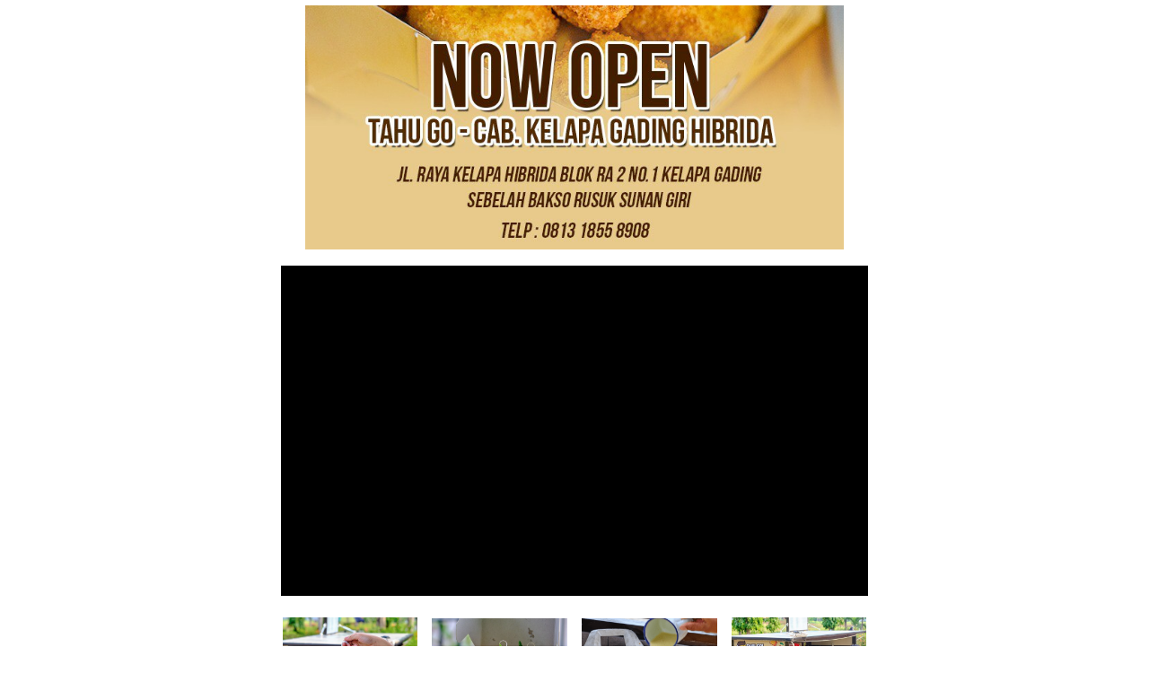

--- FILE ---
content_type: text/html; charset=utf-8
request_url: https://tahugo.id/kelapagadinghibrida
body_size: 10650
content:
<!DOCTYPE html><html dir="ltr" lang="id"><head prefix="og: http://ogp.me/ns# fb: http://ogp.me/ns/fb# product: http://ogp.me/ns/product#"><meta charset=utf-8><meta property="og:locale" content="id_ID"><meta content='width=device-width,initial-scale=1.0,shrink-to-fit=no' name='viewport'/><noscript><style>.lazyimg{opacity:1 !important}</style></noscript><script>
!function(f){if(f.fbq)return;n=f.fbq=function(){n.callMethod?n.callMethod.apply(n,arguments):n.queue.push(arguments)};n.queue=[];if(!f._fbq)f._fbq=n;n.push=n;n.loaded=!0;n.version='2.0'}(window);fbq('init','2519680301447879');fbq('addPixelId','1609570505897965');fbq('addPixelId','1337295019976193');fbq('track','PageView');;window._fbids="2519680301447879,1609570505897965,1337295019976193"</script><script async src='//connect.facebook.net/en_US/fbevents.js'></script><link href="https://tahugo.id/kelapagadinghibrida" rel="canonical"/><meta property="og:url" content="https://tahugo.id/kelapagadinghibrida"/><meta property="twitter:url" content="https://tahugo.id/kelapagadinghibrida"/><meta property="og:type" content="website"><meta property="twitter:card" content="summary"><meta name="google" content="notranslate"/><meta name="mobile-web-app-capable" content="yes"><meta name="apple-mobile-web-app-capable" content="yes"/><meta name="mobile-web-app-title" content="tahugo.id"/><meta name="apple-mobile-web-app-title" content="tahugo.id"/><title>TAHU GO Kelapa Gading Hibrida</title><meta property="og:title" content="TAHU GO Kelapa Gading Hibrida"><meta property="twitter:title" content="TAHU GO Kelapa Gading Hibrida"><link rel="icon" href="data:,"><script>var _m;window.onerror=function(m,u,l,c,e){if(!u||_m===m)return;_m=m;var xhr=new XMLHttpRequest();xhr.open('POST','//e.brdu.pw/_/error',true);xhr.send(JSON.stringify({m:m,u:u,l:l,c:c,t:e && e.message,s:e && e.stack,r:document.referrer}));return false}</script>
<script>var PHONE_COUNTRY_CODE='62'</script><script>var DEFAULT_CURRENCY="IDR"</script><script>var START_TIME=Date.now();var _lwp=[];window.bdjp=_wpjp;function _wpjp(t,r,i){window.bdjp===_wpjp&&_lwp.push([t,r,i])}</script>
<script>var initialStore=JSON.parse("[{\"query\":{\"children\":[{\"fieldName\":\"id\",\"kind\":\"Field\",\"metadata\":{\"isGenerated\":true,\"isRequisite\":true},\"type\":\"ID\"},{\"children\":[{\"children\":[{\"fieldName\":\"id\",\"kind\":\"Field\",\"metadata\":{\"isRequisite\":true},\"type\":\"ID\"}],\"fieldName\":\"customer\",\"kind\":\"Field\",\"metadata\":{\"canHaveSubselections\":true,\"inferredRootCallName\":\"node\",\"inferredPrimaryKey\":\"id\"},\"type\":\"CustomerMe\"},{\"fieldName\":\"id\",\"kind\":\"Field\",\"metadata\":{\"isGenerated\":true,\"isRequisite\":true},\"type\":\"ID\"}],\"id\":\"1eq::client\",\"kind\":\"Fragment\",\"metadata\":{\"plural\":false},\"name\":\"CustomURL_SessionRelayQL\",\"type\":\"Session\"}],\"fieldName\":\"session\",\"isDeferred\":false,\"kind\":\"Query\",\"metadata\":{},\"name\":\"SessionRoute\",\"type\":\"Session\"},\"result\":{\"session\":{\"id\":\"$session\",\"customer\":null}}},{\"query\":{\"children\":[{\"fieldName\":\"id\",\"kind\":\"Field\",\"metadata\":{\"isGenerated\":true,\"isRequisite\":true},\"type\":\"ID\"},{\"children\":[{\"fieldName\":\"id\",\"kind\":\"Field\",\"metadata\":{\"isRequisite\":true},\"type\":\"ID\"},{\"fieldName\":\"mainDomain\",\"kind\":\"Field\",\"metadata\":{},\"type\":\"MustString\"},{\"fieldName\":\"layoutSettings\",\"kind\":\"Field\",\"metadata\":{},\"type\":\"JSON\"},{\"alias\":\"page\",\"calls\":[{\"kind\":\"Call\",\"name\":\"url\",\"metadata\":{\"type\":null},\"value\":{\"kind\":\"CallValue\",\"callValue\":\"/kelapagadinghibrida\"}}],\"children\":[{\"fieldName\":\"id\",\"kind\":\"Field\",\"metadata\":{\"isRequisite\":true},\"type\":\"ID\"},{\"fieldName\":\"lastUpdate\",\"kind\":\"Field\",\"metadata\":{},\"type\":\"Float\"},{\"fieldName\":\"url\",\"kind\":\"Field\",\"metadata\":{},\"type\":\"String\"},{\"fieldName\":\"name\",\"kind\":\"Field\",\"metadata\":{},\"type\":\"MustString\"},{\"fieldName\":\"data\",\"kind\":\"Field\",\"metadata\":{},\"type\":\"JSON\"}],\"fieldName\":\"customUrlPageOpt\",\"kind\":\"Field\",\"metadata\":{\"canHaveSubselections\":true,\"inferredRootCallName\":\"node\",\"inferredPrimaryKey\":\"id\"},\"type\":\"CustomPage\"},{\"alias\":\"footer\",\"calls\":[{\"kind\":\"Call\",\"name\":\"id\",\"metadata\":{\"type\":null},\"value\":{\"kind\":\"CallValue\",\"callValue\":\"footer\"}}],\"children\":[{\"fieldName\":\"id\",\"kind\":\"Field\",\"metadata\":{\"isRequisite\":true},\"type\":\"ID\"},{\"fieldName\":\"lastUpdate\",\"kind\":\"Field\",\"metadata\":{},\"type\":\"Float\"},{\"fieldName\":\"data\",\"kind\":\"Field\",\"metadata\":{},\"type\":\"JSON\"}],\"fieldName\":\"layout\",\"kind\":\"Field\",\"metadata\":{\"canHaveSubselections\":true},\"type\":\"Layout\"},{\"alias\":\"navigation\",\"calls\":[{\"kind\":\"Call\",\"name\":\"id\",\"metadata\":{\"type\":null},\"value\":{\"kind\":\"CallValue\",\"callValue\":\"navigation\"}}],\"children\":[{\"fieldName\":\"id\",\"kind\":\"Field\",\"metadata\":{\"isRequisite\":true},\"type\":\"ID\"},{\"fieldName\":\"lastUpdate\",\"kind\":\"Field\",\"metadata\":{},\"type\":\"Float\"},{\"fieldName\":\"data\",\"kind\":\"Field\",\"metadata\":{},\"type\":\"JSON\"}],\"fieldName\":\"layout\",\"kind\":\"Field\",\"metadata\":{\"canHaveSubselections\":true},\"type\":\"Layout\"}],\"id\":\"1er::client\",\"kind\":\"Fragment\",\"metadata\":{\"plural\":false},\"name\":\"CustomURL_CampRelayQL\",\"type\":\"Camp\"}],\"fieldName\":\"camp\",\"isDeferred\":false,\"kind\":\"Query\",\"metadata\":{},\"name\":\"CampRoute\",\"type\":\"Camp\"},\"result\":{\"camp\":{\"id\":\"bg8tdetxbhcwdvfmkb\",\"mainDomain\":\"club100.id\",\"layoutSettings\":{\"favicon\":null,\"maxWidth\":1024,\"baseFontFace\":null,\"backgroundColor\":\"#ffffff\"},\"_customUrlPageOptfvLTa\":{\"id\":\"L-Z2kkI3k\",\"lastUpdate\":1583036988124,\"url\":\"tahugo.id/kelapagadinghibrida\",\"name\":\"TAHU GO Kelapa Gading Hibrida\",\"data\":{\"seo\":{},\"footer\":false,\"maxWidth\":-1,\"sections\":[{\"ID\":\"1582618710698_355\",\"link\":{\"routeType\":6},\"type\":\"image\",\"media\":{\"type\":\"image\",\"source\":\"cdn://img/_/bg8tdetxbhcwdvfmkb/JaDDOvHrP2KE9gtais30SWN.png#dc=dfc281&w=779&h=353&a=1\"},\"design\":\"center\",\"shadow\":0,\"background\":{\"dim\":0,\"parallax\":8,\"backgroundType\":\"none\",\"backgroundColor\":\"#EEEEEE\",\"paddingVertical\":6},\"imageWidth\":600,\"lastUpdate\":1583036987980},{\"ID\":\"1582102157659_3933\",\"url\":\"https://youtu.be/BecMrfOZDLE\",\"type\":\"video\",\"design\":\"center\",\"background\":{\"dim\":0,\"parallax\":8,\"backgroundType\":\"none\",\"backgroundColor\":\"#EEEEEE\"},\"lastUpdate\":1583036987980,\"videoRatio\":\"56.25%\",\"videoWidth\":654},{\"ID\":\"1575475120900_1392\",\"type\":\"brands\",\"space\":2,\"column\":6,\"design\":\"basic\",\"sections\":[{\"ID\":\"i91880436\",\"link\":{\"routeType\":6},\"source\":{\"type\":\"image\",\"source\":\"cdn://img/_/bg8tdetxbhcwdvfmkb/LGs2ip.png#dc=a49b8c&w=582&h=580&a=1\"}},{\"ID\":\"i91880437\",\"link\":{\"routeType\":6},\"source\":{\"type\":\"image\",\"source\":\"cdn://img/_/bg8tdetxbhcwdvfmkb/LGs2tY.png#dc=968350&w=580&h=568&a=1\"}},{\"ID\":\"i91880438\",\"link\":{\"routeType\":6},\"source\":{\"type\":\"image\",\"source\":\"cdn://img/_/bg8tdetxbhcwdvfmkb/LGsFUAL.png#dc=c5ae86&w=584&h=572&a=1\"}},{\"ID\":\"1575475286848_6781\",\"link\":{\"routeType\":6},\"source\":{\"type\":\"image\",\"source\":\"cdn://img/_/bg8tdetxbhcwdvfmkb/LGswpsH.png#dc=bdbba9&w=586&h=582&a=1\"}}],\"background\":{\"dim\":0,\"parallax\":8,\"backgroundType\":\"none\",\"backgroundColor\":\"#EEEEEE\"},\"iamgeRatio\":\"100%\",\"imageRatio\":\"100%\",\"lastUpdate\":1583036987980},{\"ID\":\"1575475389148_5514\",\"link\":{\"routeType\":6},\"type\":\"image\",\"media\":{\"type\":\"image\",\"source\":\"cdn://img/_/bg8tdetxbhcwdvfmkb/LGsPFHF.png#dc=dbc283&w=759&h=689&a=1\"},\"design\":\"center\",\"shadow\":0,\"background\":{\"dim\":0,\"parallax\":8,\"backgroundType\":\"none\",\"backgroundColor\":\"#EEEEEE\",\"paddingVertical\":6},\"imageWidth\":654,\"lastUpdate\":1583036987980},{\"ID\":\"1575474942677_4788\",\"link\":{\"route\":\"signup\",\"routeType\":1},\"type\":\"callToAction.oneLine\",\"align\":\"center\",\"colors\":{\"text\":\"#000000\",\"button\":\"#4CAF50\"},\"content\":{\"blocks\":[{\"text\":\"ORDER VIA WHATAPP\",\"inlineStyleRanges\":[{\"style\":\"color.#ffffff\",\"length\":17,\"offset\":0}]}],\"version\":\"1\",\"entityMap\":{}},\"fontSize\":\"larger\",\"actionLink\":{\"phone\":\"+6281318558908\",\"route\":\"home\",\"message\":\"Halo TAHU GO Kelapa Gading Hibrida Saya mau order ...\\n\\nBerikut Data Saya\\n\\nNama : \\nAlamat Lengkap : \\nNo HP : \\nSaya ingin order : ... Dus\\n\\n \\n\\nMohon Info Berapa yang harus saya transfer .. Terima kasih .. =)\",\"fireEvent\":\"lead\",\"routeType\":4,\"fireEventPayload\":{\"singlePixelID\":\"2519680301447879\"}},\"background\":{\"dim\":0,\"parallax\":8,\"backgroundType\":\"color\",\"backgroundColor\":\"rgb(0,0,0)\"},\"buttonText\":\"KLIK DISINI\",\"lastUpdate\":1583036987980},{\"ID\":\"1575477422225_4614\",\"type\":\"space\",\"design\":\"basic\",\"height\":45,\"lastUpdate\":1583036987980}],\"navigation\":false,\"viewerType\":0}},\"_layout2bLhbd\":{\"id\":\"+D-footer\",\"lastUpdate\":1765985645882,\"data\":{\"theme\":\"basic\",\"colors\":{\"item\":\"#757575\",\"title\":\"#EEEEEE\",\"background\":\"#000000\"},\"design\":\"basic\",\"maxWidth\":1024,\"sections\":[{\"ID\":\"i75696700\",\"name\":\"Links\",\"type\":\"footer.links\",\"sections\":[{\"ID\":\"i75696696\",\"link\":{\"route\":\"home\",\"routeType\":1},\"text\":\"Home\",\"type\":\"footer.links.link\"},{\"ID\":\"i75696697\",\"link\":{\"route\":\"blog.post.list\",\"routeType\":1},\"text\":\"Blog\",\"type\":\"footer.links.link\"},{\"ID\":\"i75696698\",\"link\":{\"route\":\"product.category\",\"routeType\":1},\"text\":\"Daftar Produk\",\"type\":\"footer.links.link\"},{\"ID\":\"i75696699\",\"link\":{\"route\":\"confirmPayment\",\"routeType\":1},\"text\":\"Konfirmasi Pembayaran\",\"type\":\"footer.links.link\"}],\"lastUpdate\":1632881809565},{\"ID\":\"i75696705\",\"name\":\"Social Media\",\"type\":\"footer.socialLinks\",\"sections\":[{\"ID\":\"i75696701\",\"media\":\"facebook\",\"mediaID\":\"100657858063554\"},{\"ID\":\"i75696703\",\"media\":\"instagram\",\"mediaID\":\"tahugo.id\"}],\"lastUpdate\":1632881809565},{\"ID\":\"i75696709\",\"name\":\"Alamat\",\"type\":\"footer.address\",\"sections\":[{\"ID\":\"i75696707\",\"contactType\":\"whatsapp\",\"contactValue\":\"08174757677\"},{\"ID\":\"i75696708\",\"contactType\":\"email\",\"contactValue\":\"tahugoindonesia@gmail.com\"}],\"lastUpdate\":1632881809565},{\"ID\":\"i75696712\",\"name\":\"Metode Pengiriman\",\"type\":\"footer.brands\",\"design\":\"card\",\"maxWidth\":300,\"sections\":[{\"ID\":\"i75696710\",\"source\":{\"type\":\"image\",\"source\":\"cdn://logo/id/jne.svg\"}},{\"ID\":\"i75696711\",\"source\":{\"type\":\"image\",\"source\":\"cdn://logo/id/jet.svg\"}}],\"lastUpdate\":1632881809565},{\"ID\":\"i75696713\",\"name\":\"Berita Newsletter\",\"type\":\"footer.subscribeToEmail\",\"actionText\":\"Berlangganan\",\"lastUpdate\":1632881809565,\"placeholder\":\"Masukan email di sini\"}],\"copyrightContent\":{\"horizontalPosition\":\"center\"}}},\"_layout2Ppcen\":{\"id\":\"+D-navigation\",\"lastUpdate\":1765985645882,\"data\":{\"logo\":{\"type\":\"image\",\"source\":\"cdn://img/_/bg8tdetxbhcwdvfmkb/Ln51qIS.jpg#dc=2a2730&w=1280&h=1280\"},\"theme\":\"basic\",\"colors\":{\"text\":\"#000000\",\"textHover\":\"#2196F3\",\"background\":\"rgba(255,255,255,0)\"},\"design\":\"elegant\",\"height\":52,\"shadow\":0,\"fontFace\":\"default\",\"maxWidth\":1024,\"position\":\"static\",\"sections\":[{\"type\":\"nav.separator\",\"lastUpdate\":1632881809565},{\"ID\":\"i71023129\",\"link\":{\"route\":\"blog.post.list\",\"routeType\":1},\"text\":\"Blog\",\"type\":\"nav.link\",\"lastUpdate\":1632881809565},{\"ID\":\"i71023134\",\"type\":\"nav.search\",\"lastUpdate\":1632881809565,\"marginType\":\"small\",\"displayType\":\"medium\",\"placeholder\":\"Cari ...\"}],\"logoWidth\":200,\"mobileFontFace\":\"default\",\"makeAllTextCapital\":false}}}}},{\"query\":{\"children\":[{\"fieldName\":\"id\",\"kind\":\"Field\",\"metadata\":{\"isGenerated\":true,\"isRequisite\":true},\"type\":\"ID\"},{\"children\":[{\"fieldName\":\"name\",\"kind\":\"Field\",\"metadata\":{},\"type\":\"MustString\"},{\"fieldName\":\"id\",\"kind\":\"Field\",\"metadata\":{\"isGenerated\":true,\"isRequisite\":true},\"type\":\"ID\"}],\"id\":\"1et::client\",\"kind\":\"Fragment\",\"metadata\":{\"plural\":false},\"name\":\"MetaView_CampRelayQL\",\"type\":\"Camp\"}],\"fieldName\":\"camp\",\"isDeferred\":false,\"kind\":\"Query\",\"metadata\":{},\"name\":\"CampRoute\",\"type\":\"Camp\"},\"result\":{\"camp\":{\"id\":\"bg8tdetxbhcwdvfmkb\",\"name\":\"Club100\"}}},{\"query\":{\"children\":[{\"fieldName\":\"id\",\"kind\":\"Field\",\"metadata\":{\"isGenerated\":true,\"isRequisite\":true},\"type\":\"ID\"},{\"children\":[{\"fieldName\":\"createdAt\",\"kind\":\"Field\",\"metadata\":{},\"type\":\"Float\"},{\"alias\":\"noRootLogo\",\"calls\":[{\"kind\":\"Call\",\"name\":\"key\",\"metadata\":{\"type\":null},\"value\":{\"kind\":\"CallValue\",\"callValue\":\"layout.noRootLogo\"}},{\"kind\":\"Call\",\"name\":\"context\",\"metadata\":{\"type\":null},\"value\":{\"kind\":\"CallValue\",\"callValue\":\"plan\"}}],\"fieldName\":\"flag\",\"kind\":\"Field\",\"metadata\":{},\"type\":\"Int\"},{\"alias\":\"forceNoRootLogo\",\"calls\":[{\"kind\":\"Call\",\"name\":\"key\",\"metadata\":{\"type\":null},\"value\":{\"kind\":\"CallValue\",\"callValue\":\"layout.forceNoRootLogo\"}}],\"fieldName\":\"flag\",\"kind\":\"Field\",\"metadata\":{},\"type\":\"Int\"},{\"fieldName\":\"id\",\"kind\":\"Field\",\"metadata\":{\"isGenerated\":true,\"isRequisite\":true},\"type\":\"ID\"}],\"id\":\"1eu::client\",\"kind\":\"Fragment\",\"metadata\":{\"plural\":false},\"name\":\"LogoFooter_CampRelayQL\",\"type\":\"Camp\"}],\"fieldName\":\"camp\",\"isDeferred\":false,\"kind\":\"Query\",\"metadata\":{},\"name\":\"CampRoute\",\"type\":\"Camp\"},\"result\":{\"camp\":{\"id\":\"bg8tdetxbhcwdvfmkb\",\"createdAt\":1572504240636,\"_flag2ZS3GU\":1,\"_flag4Byc1O\":0}}}]")</script>
<script>if(!window.Intl){var s=document.createElement('script');s.src='https://berduflare.com/polyfill/Intl-id.js';document.getElementsByTagName('head')[0].appendChild(s);}</script>
<script>!function(e,n){"object"==typeof exports&&"undefined"!=typeof module?n():"function"==typeof define&&define.amd?define(n):n()}(0,function(){function e(){}function n(e){if(!(this instanceof n))throw new TypeError("mustusenew");if("function"!=typeof e)throw new TypeError("nofn");this._state=0,this._handled=!1,this._value=undefined,this._deferreds=[],f(e,this)}function t(e,t){for(;3===e._state;)e=e._value;0!==e._state?(e._handled=!0,n._immediateFn(function(){var n=1===e._state?t.onFulfilled:t.onRejected;if(null!==n){var i;try{i=n(e._value)}catch(f){return void r(t.promise,f)}o(t.promise,i)}else(1===e._state?o:r)(t.promise,e._value)})):e._deferreds.push(t)}function o(e,t){try{if(t===e)throw new TypeError("resolveself.");if(t&&("object"==typeof t||"function"==typeof t)){var o=t.then;if(t instanceof n)return e._state=3,e._value=t,void i(e);if("function"==typeof o)return void f(function(e,n){return function(){e.apply(n,arguments)}}(o,t),e)}e._state=1,e._value=t,i(e)}catch(u){r(e,u)}}function r(e,n){e._state=2,e._value=n,i(e)}function i(e){2===e._state&&0===e._deferreds.length&&n._immediateFn(function(){e._handled||n._unhandledRejectionFn(e._value)});for(var o=0,r=e._deferreds.length;r>o;o++)t(e,e._deferreds[o]);e._deferreds=null}function f(e,n){var t=!1;try{e(function(e){t||(t=!0,o(n,e))},function(e){t||(t=!0,r(n,e))})}catch(i){if(t)return;t=!0,r(n,i)}}var u=function(e){var n=this.constructor;return this.then(function(t){return n.resolve(e()).then(function(){return t})},function(t){return n.resolve(e()).then(function(){return n.reject(t)})})},c=setTimeout;n.prototype["catch"]=function(e){return this.then(null,e)},n.prototype.then=function(n,o){var r=new this.constructor(e);return t(this,new function(e,n,t){this.onFulfilled="function"==typeof e?e:null,this.onRejected="function"==typeof n?n:null,this.promise=t}(n,o,r)),r},n.prototype["finally"]=u,n.all=function(e){return new n(function(n,t){function o(e,f){try{if(f&&("object"==typeof f||"function"==typeof f)){var u=f.then;if("function"==typeof u)return void u.call(f,function(n){o(e,n)},t)}r[e]=f,0==--i&&n(r)}catch(c){t(c)}}if(!e||"undefined"==typeof e.length)throw new TypeError("notarray");var r=Array.prototype.slice.call(e);if(0===r.length)return n([]);for(var i=r.length,f=0;r.length>f;f++)o(f,r[f])})},n.resolve=function(e){return e&&"object"==typeof e&&e.constructor===n?e:new n(function(n){n(e)})},n.reject=function(e){return new n(function(n,t){t(e)})},n.race=function(e){return new n(function(n,t){for(var o=0,r=e.length;r>o;o++)e[o].then(n,t)})},n._immediateFn="function"==typeof setImmediate&&function(e){setImmediate(e)}||function(e){c(e,0)},n._unhandledRejectionFn=function(e){void 0!==console&&console&&console.warn("Unhandled Promise:",e)};var l=window;l.Promise?l.Promise.prototype["finally"]||(l.Promise.prototype["finally"]=u):l.Promise=n});</script>
<script async crossorigin="anonymous" src="https://berduflare.com/5423/camp.js"></script><script async crossorigin="anonymous" src="https://berduflare.com/5423/0.js"></script>
<script async crossorigin="anonymous" src="https://berduflare.com/5423/9.js"></script>
<script async crossorigin="anonymous" src="https://berduflare.com/5423/15.js"></script>
<script async crossorigin="anonymous" src="https://berduflare.com/5423/66.js"></script>
<script>var ASSETS=[].slice.call(document.querySelectorAll('script')).filter(function(s){return~s.src.indexOf('https://berduflare.com/5423/')});var SCRIPTS_P=ASSETS.map(function(s){return new Promise(function(rs,rj){s.onload=rs;s.onerror=rj})});Promise.all(SCRIPTS_P).then(function(){var w=window.bdjp;w!==_wpjp&&_lwp.forEach(function(x){w(x[0],x[1],x[2])});}).catch(function(s){var u=s&&s.target&&s.target.src;document.getElementById('_iep').style.display='block';})</script><script>function _ap(s){var _=document,h=_.getElementsByTagName('head')[0],d=_.createElement('script');d.crossOrigin='anonymous';d.src=s;h.appendChild(d);return d}</script>
<script>var BACKUP_P=SCRIPTS_P.map(function(d){return d.catch(function(e){var u=e.target.src.replace("berduflare.com","brdadm.com");window._cdnd="https://brdadm.com/5423/";s=_ap(u);return new Promise(function(rs,rj){s.onload=function(){rs();s.onerror=rj}})})});Promise.all(BACKUP_P).then(function(){var w=window.bdjp;w!==_wpjp&&_lwp.forEach(function(x){w(x[0],x[1],x[2])});}).catch(function(s){var u=s&&s.target&&s.target.src})</script>
<script>var _pglin;SCRIPTS_P.push(new Promise(function(r){_pglin=r}))</script>
<style>*{resize:none;box-sizing:border-box;border-style:solid;border-width:0;outline:0;line-height:1.4;text-rendering:optimizeLegibility}body{background:#fff}#app_root,body,input,textarea{font-family:Helvetica Neue,Helvetica}#app_root,body{line-height:1.4;font-weight:400;white-space:normal;color:#31373d;height:100%;margin:0;font-size:14px;-ms-text-size-adjust:100%;-webkit-text-size-adjust:100%;-webkit-font-smoothing:antialiased;-moz-osx-font-smoothing:greyscale;text-rendering:optimizeLegibility}.div{display:flex;flex-direction:column;flex-shrink:0}input{margin:0;font-size:15px;background:transparent}.noscroll::-webkit-scrollbar{width:0;height:0}.noscroll::-moz-scrollbar{width:0;height:0}hr{border-bottom:1px solid rgba(0,0,0,.2);margin-top:12px;margin-bottom:12px}html{height:100%}a{line-height:1}.view{min-height:0;min-width:0;justify-content:flex-start}.text,.view{position:relative}.text{display:inline-block}.scroll-view{position:relative;overflow-x:hidden;overflow-y:auto;-webkit-overflow-scrolling:touch}.scroll-view-horizontal{overflow-y:hidden;overflow-x:scroll;flex-direction:row}.drf-pc ol,.drf-pc ul{display:inline-flex;flex-direction:column;align-items:center}.drf-pc ul,.drf-pr ol{display:inline-flex;flex-direction:column;align-items:flex-end}img{position:relative}input::-webkit-input-placeholder,textarea::-webkit-input-placeholder{font-weight:300;color:rgba(0,0,0,.3)}input.has-error::-webkit-input-placeholder,textarea.has-error::-webkit-input-placeholder{color:#e5b3b3}input[disabled]::-webkit-input-placeholder,textarea[disabled]::-webkit-input-placeholder{color:#ddd}.DraftEditor-editorContainer,.DraftEditor-root,.public-DraftEditor-content{font-size:15px;height:inherit}.DraftEditor-root{position:relative;max-width:100%}.DraftEditor-editorContainer{background-color:hsla(0,0%,100%,0);border-left:.1px solid transparent;position:relative}.public-DraftEditor-block{position:relative}.DraftEditor-alignLeft .public-DraftStyleDefault-block{text-align:left}.DraftEditor-alignLeft .public-DraftEditorPlaceholder-root{left:0;text-align:left}.DraftEditor-alignCenter .public-DraftStyleDefault-block{text-align:center}.DraftEditor-alignCenter .public-DraftEditorPlaceholder-root{margin:0 auto;text-align:center;width:100%}.DraftEditor-alignRight .public-DraftStyleDefault-block{text-align:right}.DraftEditor-alignRight .public-DraftEditorPlaceholder-root{right:0;text-align:right}.public-DraftEditorPlaceholder-root{color:#bdc1c9;position:absolute;z-index:0}.public-DraftEditorPlaceholder-hasFocus{color:#bdc1c9}.DraftEditorPlaceholder-hidden{display:none}.public-DraftStyleDefault-block{position:relative;white-space:pre-wrap}.public-DraftStyleDefault-ltr{direction:ltr}.public-DraftStyleDefault-rtl{direction:rtl;text-align:right}.public-DraftStyleDefault-listLTR{direction:ltr}.public-DraftStyleDefault-listRTL{direction:rtl}.public-DraftStyleDefault-ol,.public-DraftStyleDefault-ul{margin:8px 0;padding:0}.public-DraftStyleDefault-depth0.public-DraftStyleDefault-listLTR{margin-left:1em}.public-DraftStyleDefault-depth0.public-DraftStyleDefault-listRTL{margin-right:1em}.public-DraftStyleDefault-depth1.public-DraftStyleDefault-listLTR{margin-left:3em}.public-DraftStyleDefault-depth1.public-DraftStyleDefault-listRTL{margin-right:3em}.public-DraftStyleDefault-depth2.public-DraftStyleDefault-listLTR{margin-left:4.5em}.public-DraftStyleDefault-depth2.public-DraftStyleDefault-listRTL{margin-right:4.5em}.public-DraftStyleDefault-depth3.public-DraftStyleDefault-listLTR{margin-left:6em}.public-DraftStyleDefault-depth3.public-DraftStyleDefault-listRTL{margin-right:6em}.public-DraftStyleDefault-depth4.public-DraftStyleDefault-listLTR{margin-left:7.5em}.public-DraftStyleDefault-depth4.public-DraftStyleDefault-listRTL{margin-right:7.5em}.public-DraftStyleDefault-unorderedListItem{list-style-type:square;position:relative}.public-DraftStyleDefault-unorderedListItem.public-DraftStyleDefault-depth0{list-style-type:disc}.public-DraftStyleDefault-unorderedListItem.public-DraftStyleDefault-depth1{list-style-type:circle}.public-DraftStyleDefault-orderedListItem{list-style-type:none;position:relative}.public-DraftStyleDefault-orderedListItem.public-DraftStyleDefault-listLTR:before{left:-30px;position:absolute;text-align:right;width:30px}.public-DraftStyleDefault-orderedListItem.public-DraftStyleDefault-listRTL:before{position:absolute;right:-30px;text-align:left;width:30px}.public-DraftStyleDefault-orderedListItem:before{content:counter(a) ". ";counter-increment:a}.public-DraftStyleDefault-orderedListItem.public-DraftStyleDefault-depth1:before{content:counter(b) ". ";counter-increment:b}.public-DraftStyleDefault-orderedListItem.public-DraftStyleDefault-depth2:before{content:counter(c) ". ";counter-increment:c}.public-DraftStyleDefault-orderedListItem.public-DraftStyleDefault-depth3:before{content:counter(d) ". ";counter-increment:d}.public-DraftStyleDefault-orderedListItem.public-DraftStyleDefault-depth4:before{content:counter(e) ". ";counter-increment:e}.public-DraftStyleDefault-depth0.public-DraftStyleDefault-reset{counter-reset:a}.public-DraftStyleDefault-depth1.public-DraftStyleDefault-reset{counter-reset:b}.public-DraftStyleDefault-depth2.public-DraftStyleDefault-reset{counter-reset:c}.public-DraftStyleDefault-depth3.public-DraftStyleDefault-reset{counter-reset:d}.public-DraftStyleDefault-depth4.public-DraftStyleDefault-reset{counter-reset:e}.public-DraftStyleDefault-ol,.public-DraftStyleDefault-ul{display:inline-flex;flex-direction:column}p.draft-block{margin:0}.draft-block-header-one{font-weight:700;font-size:23px}.draft-block-header-two{font-weight:500;font-size:20px}.draft-block-header-three{font-weight:500;font-size:17px}.draft-block-atomic,.draft-block-header-one,.draft-block-header-three,.draft-block-header-two{margin:0}.draft-editor-editable .draft-block-header-one,.draft-editor-editable .draft-block-header-three,.draft-editor-editable .draft-block-header-two{color:#333}h1,h2,h3,h4{margin:0}.email-view{font-weight:"400"}.no-click-child *{pointer-events:none}img{image-rendering:-webkit-optimize-contrast;image-rendering:crisp-edges}[type=text]::-ms-clear,input[type=text]::-ms-reveal{ :none;width:0;height:0}input[type=search]::-webkit-search-cancel-button,input[type=search]::-webkit-search-decoration,input[type=search]::-webkit-search-results-button,input[type=search]::-webkit-search-results-decoration{display:none}.rotate-animation{-webkit-animation:a 1s infinite linear}@keyframes a{0%{transform:rotate(0deg)}to{transform:rotate(359deg)}}.draft-block.draft-block-blockquote{font-size:22px;color:rgba(0,0,0,.44);font-style:italic}.draft-quote{position:relative;padding-right:4px;padding-left:4px}.draft-quote>span{opacity:0}.draft-quote:before{position:absolute;top:-8px;font-size:30px;opacity:1}.draft-quote-start:before{right:2px;content:"\201C"}.draft-quote-end:before{left:2px;content:"\201D"}.draft-right-align{text-align:right}.draft-center-align{text-align:center}.draft-justify-align{text-align:justify}.dvd{z-index:1}.bgw>div,.ibgw>div{z-index:2}@media print{.no-print{display:none!important;height:0}}.bgw{display:block}.ci_im_pd{align-items:center;justify-content:center;padding-left:18px;padding-right:18px}@media(max-width:800px){.ci_im_pd{padding-left:0;padding-right:0;padding-top:0;padding-bottom:0}}.video_pd{align-items:center;justify-content:center;overflow:hidden;padding-left:18px;padding-right:18px;padding-top:12px;padding-bottom:12px}@media(max-width:800px){.video_pd{padding-left:0;padding-right:0;padding-top:0;padding-bottom:0}}.rsp-grp-end-rch + div + .endReach{display:none}.rsp-grp-hide-next + div{display:none}@media(max-width:99998px){.responsiveGroupOf-85-6-99999:nth-child(n + 599995){display:none}}@media(max-width:509px){.responsiveGroupOf-85-6-99999:nth-child(n + 499996){display:none}}@media(max-width:424px){.responsiveGroupOf-85-6-99999:nth-child(n + 399997){display:none}}@media(max-width:339px){.responsiveGroupOf-85-6-99999:nth-child(n + 299998){display:none}}@media(max-width:254px){.responsiveGroupOf-85-6-99999:nth-child(n + 199999){display:none}}@media(max-width:169px){.responsiveGroupOf-85-6-99999:nth-child(n + 100000){display:none}}.responsive-group-of-item{display:inline-block;text-align:left;vertical-align:top}@media(max-width:99998px){.responsiveGroupOf-85-6-99999{width:16.6%}}@media(max-width:509px){.responsiveGroupOf-85-6-99999{width:20%}}@media(max-width:424px){.responsiveGroupOf-85-6-99999{width:25%}}@media(max-width:339px){.responsiveGroupOf-85-6-99999{width:33.3%}}@media(max-width:254px){.responsiveGroupOf-85-6-99999{width:50%}}@media(max-width:169px){.responsiveGroupOf-85-6-99999{width:100%}}.page-text-editor-larger h1.draft-block{font-size:40px;font-weight:700}@media(max-width:800px){.page-text-editor-larger h1.draft-block{font-size:27px;font-weight:700}}.page-text-editor-larger h2.draft-block{font-size:35px;font-weight:500}@media(max-width:800px){.page-text-editor-larger h2.draft-block{font-size:25px;font-weight:500}}.page-text-editor-larger h3.draft-block{font-size:30px;font-weight:500}@media(max-width:800px){.page-text-editor-larger h3.draft-block{font-size:22px;font-weight:500}}.page-text-editor-larger .draft-block{font-size:25px;font-weight:400}@media(max-width:800px){.page-text-editor-larger .draft-block{font-size:20px;font-weight:400}}.page-text-editor-larger .draft-block.draft-block-empty{height:12.5px}@media(max-width:800px){.page-text-editor-larger .draft-block.draft-block-empty{height:10px}}.btn{flex-direction:row;user-select:none;border-width:1px;justify-content:center;align-items:center;text-align:center;border-radius:4px;border-top-width:1px;border-bottom-width:1px;border-left-width:1px;border-right-width:1px;padding-left:16px;padding-right:16px;padding-top:5px;padding-bottom:5px}.btn_big.p1{padding-left:19px;padding-right:19px;padding-top:8px;padding-bottom:8px}.btn_text{font-weight:400;font-size:15px}</style></head><body style="background-color:#ffffff"><script>setTimeout(function(){document.body.classList.add('bdinit')},100)</script>
<div id='app_root'><div style="align-items:stretch;position:relative;flex:1;height:100%" class="view div "><div style="flex:1;align-items:stretch" class="app-App  view div "><div style="flex:1" class="page-Page  view div " id="top"><div style="flex:0 0 0;min-height:100vh;overflow-x:visible;overflow-y:visible" class="div scroll-view div-with-flex  "><div class="view div "><div style="padding-top:6px;padding-bottom:6px" class="bgw view div "><div class="ci_im_pd view div "><div style="width:100%;max-width:600px;border-width:0;border-top-width:0;border-bottom-width:0;border-left-width:0;border-right-width:0;text-decoration:none" class="view div "><div style="background-color:rgba(255,255,255,0)" class="view div "><div style="display:block;text-align:center;line-height:.8;overflow:hidden" class="view div "><div style="width:100%;padding-top:45.314505776636715%;display:block;opacity:1" class="lazyimg_p  view div "></div><img srcSet="//bdsingapore.com/img/100/bg8tdetxbhcwdvfmkb/JaDDOvHrP2KE9gtais30SWN.png 100w,//bdsingapore.com/img/200/bg8tdetxbhcwdvfmkb/JaDDOvHrP2KE9gtais30SWN.png 200w,//bdsingapore.com/img/300/bg8tdetxbhcwdvfmkb/JaDDOvHrP2KE9gtais30SWN.png 300w,//bdsingapore.com/img/400/bg8tdetxbhcwdvfmkb/JaDDOvHrP2KE9gtais30SWN.png 400w,//bdsingapore.com/img/500/bg8tdetxbhcwdvfmkb/JaDDOvHrP2KE9gtais30SWN.png 500w,//bdsingapore.com/img/600/bg8tdetxbhcwdvfmkb/JaDDOvHrP2KE9gtais30SWN.png 600w,//bdsingapore.com/img/700/bg8tdetxbhcwdvfmkb/JaDDOvHrP2KE9gtais30SWN.png 700w,//bdsingapore.com/img/800/bg8tdetxbhcwdvfmkb/JaDDOvHrP2KE9gtais30SWN.png 800w" src="//bdsingapore.com/img/800/bg8tdetxbhcwdvfmkb/JaDDOvHrP2KE9gtais30SWN.png" draggable="false" alt="-" style="top:0;left:0;right:0;bottom:0;position:absolute;width:100%;height:100%;min-width:100%;min-height:100%;object-fit:cover" class="lazyimg"/></div></div></div></div></div></div><div class="view div "><div class="bgw view div "><div style="max-width:1024px;width:100%;margin-left:auto;margin-right:auto" class="video_pd view div "><div style="width:654px;max-width:100%" class="view div "><div style="display:block;classn-name:bdr-b" class="view div "><div style="display:block;padding-top:56.25%" class="view div "></div><iframe src="https://www.youtube.com/embed/BecMrfOZDLE?modestbranding=1&amp;rel=0&amp;playsinline=1" allowfullscreen="" allow="accelerometer; autoplay; encrypted-media; gyroscope; picture-in-picture" frameBorder="0" style="background-color:#000000;position:absolute;top:0;left:0;width:100%;height:100%"></iframe></div></div></div></div></div><div class="view div "><div class="bgw view div "><div style="max-width:1024px;width:100%;overflow:hidden;margin-left:auto;margin-right:auto;padding-left:18px;padding-right:18px;padding-top:12px;padding-bottom:12px" class="view div "><div style="text-align:center;display:block;margin-bottom:-16px;margin-left:-8px;margin-right:-8px" class="rsp-grp-end-rch view div "><div style="padding-bottom:16px;padding-left:8px;padding-right:8px" class="responsive-group-of-item responsiveGroupOf-85-6-99999 view div "><div class="view div "><div style="display:block;text-align:center;line-height:.8;overflow:hidden;width:100%;height:100%" class="view div "><div style="position:absolute;height:98.8%;width:100%;top:0.1%;left:0%;opacity:1" class="lazyimg_p  view div "></div><div style="padding-bottom:100%" class="view div "></div><img srcSet="//bdsingapore.com/img/100/bg8tdetxbhcwdvfmkb/LGs2ip.png 100w,//bdsingapore.com/img/200/bg8tdetxbhcwdvfmkb/LGs2ip.png 200w,//bdsingapore.com/img/300/bg8tdetxbhcwdvfmkb/LGs2ip.png 300w,//bdsingapore.com/img/400/bg8tdetxbhcwdvfmkb/LGs2ip.png 400w,//bdsingapore.com/img/500/bg8tdetxbhcwdvfmkb/LGs2ip.png 500w" src="//bdsingapore.com/img/500/bg8tdetxbhcwdvfmkb/LGs2ip.png" draggable="false" alt="-" style="top:0;left:0;width:100%;height:100%;position:absolute;opacity:0;object-fit:contain" class="lazyimg"/></div></div></div><div style="padding-bottom:16px;padding-left:8px;padding-right:8px" class="responsive-group-of-item responsiveGroupOf-85-6-99999 view div "><div class="view div "><div style="display:block;text-align:center;line-height:.8;overflow:hidden;width:100%;height:100%" class="view div "><div style="position:absolute;height:96.8%;width:100%;top:1.1%;left:0%;opacity:1" class="lazyimg_p  view div "></div><div style="padding-bottom:100%" class="view div "></div><img srcSet="//bdsingapore.com/img/100/bg8tdetxbhcwdvfmkb/LGs2tY.png 100w,//bdsingapore.com/img/200/bg8tdetxbhcwdvfmkb/LGs2tY.png 200w,//bdsingapore.com/img/300/bg8tdetxbhcwdvfmkb/LGs2tY.png 300w,//bdsingapore.com/img/400/bg8tdetxbhcwdvfmkb/LGs2tY.png 400w,//bdsingapore.com/img/500/bg8tdetxbhcwdvfmkb/LGs2tY.png 500w" src="//bdsingapore.com/img/500/bg8tdetxbhcwdvfmkb/LGs2tY.png" draggable="false" alt="-" style="top:0;left:0;width:100%;height:100%;position:absolute;opacity:0;object-fit:contain" class="lazyimg"/></div></div></div><div style="padding-bottom:16px;padding-left:8px;padding-right:8px" class="responsive-group-of-item responsiveGroupOf-85-6-99999 view div "><div class="view div "><div style="display:block;text-align:center;line-height:.8;overflow:hidden;width:100%;height:100%" class="view div "><div style="position:absolute;height:96.8%;width:100%;top:1.1%;left:0%;opacity:1" class="lazyimg_p  view div "></div><div style="padding-bottom:100%" class="view div "></div><img srcSet="//bdsingapore.com/img/100/bg8tdetxbhcwdvfmkb/LGsFUAL.png 100w,//bdsingapore.com/img/200/bg8tdetxbhcwdvfmkb/LGsFUAL.png 200w,//bdsingapore.com/img/300/bg8tdetxbhcwdvfmkb/LGsFUAL.png 300w,//bdsingapore.com/img/400/bg8tdetxbhcwdvfmkb/LGsFUAL.png 400w,//bdsingapore.com/img/500/bg8tdetxbhcwdvfmkb/LGsFUAL.png 500w" src="//bdsingapore.com/img/500/bg8tdetxbhcwdvfmkb/LGsFUAL.png" draggable="false" alt="-" style="top:0;left:0;width:100%;height:100%;position:absolute;opacity:0;object-fit:contain" class="lazyimg"/></div></div></div><div style="padding-bottom:16px;padding-left:8px;padding-right:8px" class="responsive-group-of-item responsiveGroupOf-85-6-99999 view div "><div class="view div "><div style="display:block;text-align:center;line-height:.8;overflow:hidden;width:100%;height:100%" class="view div "><div style="position:absolute;height:98.8%;width:100%;top:0.1%;left:0%;opacity:1" class="lazyimg_p  view div "></div><div style="padding-bottom:100%" class="view div "></div><img srcSet="//bdsingapore.com/img/100/bg8tdetxbhcwdvfmkb/LGswpsH.png 100w,//bdsingapore.com/img/200/bg8tdetxbhcwdvfmkb/LGswpsH.png 200w,//bdsingapore.com/img/300/bg8tdetxbhcwdvfmkb/LGswpsH.png 300w,//bdsingapore.com/img/400/bg8tdetxbhcwdvfmkb/LGswpsH.png 400w,//bdsingapore.com/img/500/bg8tdetxbhcwdvfmkb/LGswpsH.png 500w" src="//bdsingapore.com/img/500/bg8tdetxbhcwdvfmkb/LGswpsH.png" draggable="false" alt="-" style="top:0;left:0;width:100%;height:100%;position:absolute;opacity:0;object-fit:contain" class="lazyimg"/></div></div></div></div></div></div></div><div class="view div "><div style="padding-top:6px;padding-bottom:6px" class="bgw view div "><div class="ci_im_pd view div "><div style="width:100%;max-width:654px;border-width:0;border-top-width:0;border-bottom-width:0;border-left-width:0;border-right-width:0;text-decoration:none" class="view div "><div style="background-color:rgba(255,255,255,0)" class="view div "><div style="display:block;text-align:center;line-height:.8;overflow:hidden" class="view div "><div style="width:100%;padding-top:90.77733860342556%;display:block;opacity:1" class="lazyimg_p  view div "></div><img srcSet="//bdsingapore.com/img/100/bg8tdetxbhcwdvfmkb/LGsPFHF.png 100w,//bdsingapore.com/img/200/bg8tdetxbhcwdvfmkb/LGsPFHF.png 200w,//bdsingapore.com/img/300/bg8tdetxbhcwdvfmkb/LGsPFHF.png 300w,//bdsingapore.com/img/400/bg8tdetxbhcwdvfmkb/LGsPFHF.png 400w,//bdsingapore.com/img/500/bg8tdetxbhcwdvfmkb/LGsPFHF.png 500w,//bdsingapore.com/img/600/bg8tdetxbhcwdvfmkb/LGsPFHF.png 600w,//bdsingapore.com/img/700/bg8tdetxbhcwdvfmkb/LGsPFHF.png 700w,//bdsingapore.com/img/800/bg8tdetxbhcwdvfmkb/LGsPFHF.png 800w" src="//bdsingapore.com/img/800/bg8tdetxbhcwdvfmkb/LGsPFHF.png" draggable="false" alt="-" style="top:0;left:0;right:0;bottom:0;position:absolute;width:100%;height:100%;min-width:100%;min-height:100%;object-fit:cover" class="lazyimg"/></div></div></div></div></div></div><div class="view div "><div style="background-color:rgb(0,0,0)" class="bgw view div "><div style="max-width:1024px;width:100%;margin-left:auto;margin-right:auto;padding-left:18px;padding-right:18px;padding-top:12px;padding-bottom:12px" class="view div "><div style="flex-direction:row;flex-wrap:wrap;align-items:center;justify-content:center;margin-left:-16px;margin-right:-16px" class="view div "><div style="max-width:100%;padding-left:16px;padding-right:16px" class="view div "><div style="text-align:center;color:#000000;align-items:center" class="drf-pc page-text-editor-larger view div "><div class="DraftEditor-root"><div class="DraftEditor-editorContainer"><div class="public-DraftEditor-content" style="outline:none;white-space:pre-wrap;word-wrap:break-word"><div><div class="draft-block draft-block-unstyled"><div class="public-DraftStyleDefault-block public-DraftStyleDefault-ltr"><span style="color:#ffffff"><span data-text="true">ORDER VIA WHATAPP</span></span></div></div></div></div></div></div></div></div><div style="max-width:100%;padding-left:16px;padding-right:16px" class="view div "><a style="cursor:pointer;text-decoration:none" href="https://wa.me/6281318558908?text=Halo%20TAHU%20GO%20Kelapa%20Gading%20Hibrida%20Saya%20mau%20order%20...%0A%0ABerikut%20Data%20Saya%0A%0ANama%20%3A%20%0AAlamat%20Lengkap%20%3A%20%0ANo%20HP%20%3A%20%0ASaya%20ingin%20order%20%3A%20...%20Dus%0A%0A%20%0A%0AMohon%20Info%20Berapa%20yang%20harus%20saya%20transfer%20..%20Terima%20kasih%20..%20%3D%29" rel="noopener noreferrer"><div style="border-color:rgba(76,175,80,0.5);background-color:#4CAF50;margin-top:12px;margin-bottom:12px" class="btn button-klik-disini btn_big p1 view div "><span style="width:0;overflow:hidden" class="text">`</span><span style="color:#ffffff;font-size:16px" class="btn_text text">KLIK DISINI</span></div></a></div></div></div></div></div><div class="view div "><div style="height:45px" class="view div "></div></div><div style="flex:1" class="view div "></div></div></div></div></div></div>
<div id='_iep' style='display:none;color:white;font-weight:bold;background-color:red;z-index:9999;position:fixed;bottom:0;left:0;right:0;padding:6px 12px'>Koneksi internet Anda sedang bermasalah, mohon coba gunakan jaringan lain.<span onclick='document.getElementById("_iep").style.display="none"' style='margin-left: 6px;text-decoration:underline;cursor:pointer'>Tutup</span></div><script>var LOADED_IMAGE={};function y(e){var t=e.target,src=t.src.split('#')[0].replace(/.webp$/, '.jpg').replace(/^https:/, "");LOADED_IMAGE[src]=true;t.style.transition='opacity .3s';t.style.opacity=1;t.removeEventListener('load', y);var p=t.parentNode&&t.parentNode.parentNode&&t.parentNode.parentNode.firstChild;if(p&&p.className&&~p.className.indexOf('lazyimg_p')){p.style.transition='opacity .3s';p.style.opacity=0;}}[].slice.call(document.querySelectorAll('img')).forEach(function(x){x.complete?y({target:x}):x.addEventListener('load', y)})</script>
<script>var INITIAL_LOCALE=JSON.parse("{\"id\":{\"error\":\"Error\",\"message.errorPleaseResetBrowser\":\"Mohon Maaf! Sepertinya ada masalah. Tolong refresh browser kamu\",\"back\":\"Kembali\"}}")</script>
<noscript><img height="1" width="1" style="display:none" src="https://www.facebook.com/tr?id=2519680301447879&ev=PageView&noscript=1"/></noscript><noscript><img height="1" width="1" style="display:none" src="https://www.facebook.com/tr?id=1609570505897965&ev=PageView&noscript=1"/></noscript><noscript><img height="1" width="1" style="display:none" src="https://www.facebook.com/tr?id=1337295019976193&ev=PageView&noscript=1"/></noscript><script>_pglin()</script>
<noscript><img src='/_/noscript'/></noscript></body></html>